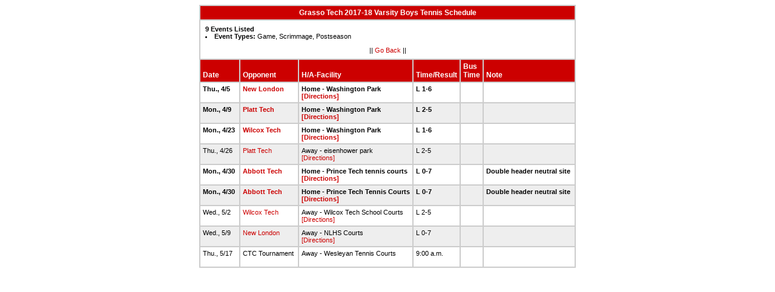

--- FILE ---
content_type: text/html
request_url: http://stats.ciacsports.com/cgi-bin/schedule-1718.cgi?school=GrassoSoutheasternRVT&sport=boys-tennis&levels=V&combine_time_results=1&show_bus_info=1&site=&starttoday=&today=&startmonth=&startday=&startyear=&endmonth=&endday=&endyear=&type=Game%5EScrimmage%5EPostseason
body_size: 1585
content:

<HTML><HEAD>

<link rel="shortcut icon" type="image/x-icon" href="/favicon.ico">
<style type="text/css" title="text/css">
<!--
body
{
font-size:8pt; font-family:Arial; color:Black
}

td
{
	font-size: 8pt;
	font-family: Arial;
	color: Black;
	padding: 3pt;
	margin: 3pt;
}

.extrapadded
{
	padding: 6pt;
	margin: 7pt;
}

p.extrapadded
{
text-align: center;
}

th
{
	font-size: 9pt;
	font-family: Arial;
	color: white;
	background-color: #C00;
text-align: left;
	padding: 3pt;
	margin: 3pt;
}

a
{
font-size:8pt; color:#C00; text-decoration: none
}

a:hover
{
text-decoration: underline;
}

.maintable
{
	background-color: #CCC; 
}

.datecell { 
font-size:10pt;
font-weight: bold;
text-align: right;
}

.Home { 
font-weight: bold;
}

.Away { 
}

a.datecell
{
font-size:10pt; color:#C00; text-decoration: none
}

a.datecell:hover
{
font-size:10pt;
text-decoration: underline;
}

.thcenter
 {
 text-align: center;
 }

-->
</style>
    
<TITLE>Grasso Tech Athletic Event Schedule</Title>


<script>
  (function(i,s,o,g,r,a,m){i['GoogleAnalyticsObject']=r;i[r]=i[r]||function(){
  (i[r].q=i[r].q||[]).push(arguments)},i[r].l=1*new Date();a=s.createElement(o),
  m=s.getElementsByTagName(o)[0];a.async=1;a.src=g;m.parentNode.insertBefore(a,m)
  })(window,document,'script','//www.google-analytics.com/analytics.js','ga');

  ga('create', 'UA-58446779-2', 'auto');
  ga('send', 'pageview');

</script>

</HEAD>
<BODY bgcolor="#FFFFFF">

<table class="maintable" align="center" border="1" bordercolor="#CCCCCC" cellspacing="0">
<tr>
<th colspan="7" class="thcenter">Grasso Tech 2017-18 Varsity Boys Tennis Schedule</th>
</tr><tr><td colspan="7" align=left bgcolor="#FFFFFF" class="extrapadded"><B>9 Events Listed</b>
<LI><B>Event Types:</B> Game, Scrimmage, Postseason<p align="center">|| <a href="javascript:history.go(-1)">Go Back</a> ||</p></td></tr> <tr align=left valign=bottom> <th> Date</th><th> Opponent</th><th> H/A-Facility</th><th> Time/Result</th><th> Bus<BR>Time</th><th> Note</th></tr>
<tr>
 <tr bgcolor="#FFFFFF" valign=top class="Home"> <td> Thu., 4/5&nbsp;</td><td> <a href="/cgi-bin/schedule-1718.cgi?school=NewLondon&sport=boys-tennis&levels=V&combine_time_results=1&show_bus_info=1&site=&starttoday=&today=&startmonth=&startday=&startyear=&endmonth=&endday=&endyear=&type=Game^Scrimmage^Postseason" target="_top">New London</a>&nbsp;</td><td> Home - Washington Park<BR><a href="http://www.casciac.org/scripts/show_dir.cgi?school=GrassoSoutheasternRVT">[Directions]</a>&nbsp;</td><td> L 1-6&nbsp;</td><td> &nbsp;</td><td> &nbsp;</td></tr>
 <tr bgcolor="#EEEEEE" valign=top class="Home"> <td> Mon., 4/9&nbsp;</td><td> <a href="/cgi-bin/schedule-1718.cgi?school=PlattRVT&sport=boys-tennis&levels=V&combine_time_results=1&show_bus_info=1&site=&starttoday=&today=&startmonth=&startday=&startyear=&endmonth=&endday=&endyear=&type=Game^Scrimmage^Postseason" target="_top">Platt Tech</a>&nbsp;</td><td> Home - Washington Park<BR><a href="http://www.casciac.org/scripts/show_dir.cgi?school=GrassoSoutheasternRVT">[Directions]</a>&nbsp;</td><td> L 2-5&nbsp;</td><td> &nbsp;</td><td> &nbsp;</td></tr>
 <tr bgcolor="#FFFFFF" valign=top class="Home"> <td> Mon., 4/23&nbsp;</td><td> <a href="/cgi-bin/schedule-1718.cgi?school=HCWilcoxRVT&sport=boys-tennis&levels=V&combine_time_results=1&show_bus_info=1&site=&starttoday=&today=&startmonth=&startday=&startyear=&endmonth=&endday=&endyear=&type=Game^Scrimmage^Postseason" target="_top">Wilcox Tech</a>&nbsp;</td><td> Home - Washington Park<BR><a href="http://www.casciac.org/scripts/show_dir.cgi?school=GrassoSoutheasternRVT">[Directions]</a>&nbsp;</td><td> L 1-6&nbsp;</td><td> &nbsp;</td><td> &nbsp;</td></tr>
 <tr bgcolor="#EEEEEE" valign=top class="Away"> <td> Thu., 4/26&nbsp;</td><td> <a href="/cgi-bin/schedule-1718.cgi?school=PlattRVT&sport=boys-tennis&levels=V&combine_time_results=1&show_bus_info=1&site=&starttoday=&today=&startmonth=&startday=&startyear=&endmonth=&endday=&endyear=&type=Game^Scrimmage^Postseason" target="_top">Platt Tech</a>&nbsp;</td><td> Away - eisenhower park<BR><a href="http://www.casciac.org/scripts/show_dir.cgi?school=PlattRVT">[Directions]</a>&nbsp;</td><td> L 2-5&nbsp;</td><td> &nbsp;</td><td> &nbsp;</td></tr>
 <tr bgcolor="#FFFFFF" valign=top class="Home"> <td> Mon., 4/30&nbsp;</td><td> <a href="/cgi-bin/schedule-1718.cgi?school=HenryAbbottRVT&sport=boys-tennis&levels=V&combine_time_results=1&show_bus_info=1&site=&starttoday=&today=&startmonth=&startday=&startyear=&endmonth=&endday=&endyear=&type=Game^Scrimmage^Postseason" target="_top">Abbott Tech</a>&nbsp;</td><td> Home - Prince Tech tennis courts<BR><a href="http://www.casciac.org/scripts/show_dir.cgi?school=GrassoSoutheasternRVT">[Directions]</a>&nbsp;</td><td> L 0-7&nbsp;</td><td> &nbsp;</td><td> Double header neutral site&nbsp;</td></tr>
 <tr bgcolor="#EEEEEE" valign=top class="Home"> <td> Mon., 4/30&nbsp;</td><td> <a href="/cgi-bin/schedule-1718.cgi?school=HenryAbbottRVT&sport=boys-tennis&levels=V&combine_time_results=1&show_bus_info=1&site=&starttoday=&today=&startmonth=&startday=&startyear=&endmonth=&endday=&endyear=&type=Game^Scrimmage^Postseason" target="_top">Abbott Tech</a>&nbsp;</td><td> Home - Prince Tech Tennis Courts<BR><a href="http://www.casciac.org/scripts/show_dir.cgi?school=GrassoSoutheasternRVT">[Directions]</a>&nbsp;</td><td> L 0-7&nbsp;</td><td> &nbsp;</td><td> Double header neutral site&nbsp;</td></tr>
 <tr bgcolor="#FFFFFF" valign=top class="Away"> <td> Wed., 5/2&nbsp;</td><td> <a href="/cgi-bin/schedule-1718.cgi?school=HCWilcoxRVT&sport=boys-tennis&levels=V&combine_time_results=1&show_bus_info=1&site=&starttoday=&today=&startmonth=&startday=&startyear=&endmonth=&endday=&endyear=&type=Game^Scrimmage^Postseason" target="_top">Wilcox Tech</a>&nbsp;</td><td> Away - Wilcox Tech School Courts<BR><a href="http://www.casciac.org/scripts/show_dir.cgi?school=HCWilcoxRVT">[Directions]</a>&nbsp;</td><td> L 2-5&nbsp;</td><td> &nbsp;</td><td> &nbsp;</td></tr>
 <tr bgcolor="#EEEEEE" valign=top class="Away"> <td> Wed., 5/9&nbsp;</td><td> <a href="/cgi-bin/schedule-1718.cgi?school=NewLondon&sport=boys-tennis&levels=V&combine_time_results=1&show_bus_info=1&site=&starttoday=&today=&startmonth=&startday=&startyear=&endmonth=&endday=&endyear=&type=Game^Scrimmage^Postseason" target="_top">New London</a>&nbsp;</td><td> Away - NLHS Courts<BR><a href="http://www.casciac.org/scripts/show_dir.cgi?school=NewLondon">[Directions]</a>&nbsp;</td><td> L 0-7&nbsp;</td><td> &nbsp;</td><td> &nbsp;</td></tr>
 <tr bgcolor="#FFFFFF" valign=top class="Away"> <td> Thu., 5/17&nbsp;</td><td> CTC Tournament&nbsp;</td><td> Away - Wesleyan Tennis Courts<BR>&nbsp;</td><td> 9:00 a.m.&nbsp;</td><td> &nbsp;</td><td> &nbsp;</td></tr>
</table></body></html>